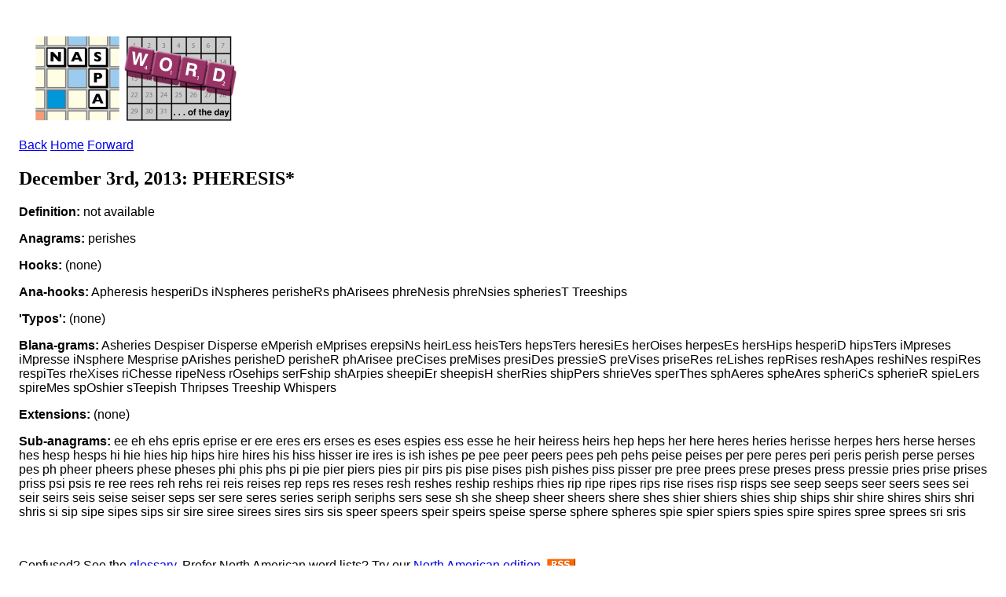

--- FILE ---
content_type: text/html; charset=ISO-8859-1
request_url: https://www.scrabbleplayers.org/cgi-bin/wotd.pl?date=20131203&series=osw
body_size: 4583
content:
<!DOCTYPE html
	PUBLIC "-//W3C//DTD XHTML 1.0 Transitional//EN"
	 "http://www.w3.org/TR/xhtml1/DTD/xhtml1-transitional.dtd">
<html xmlns="http://www.w3.org/1999/xhtml" lang="en-US" xml:lang="en-US">
<head>
<title>NASPA Word of the Day</title>
<link title="NASPA Word of the Day" rel="alternate" href="http://www.scrabbleplayers.org/rss/nsa.rss" type="application/rss+xml" />
<link rel="stylesheet" type="text/css" href="https://www.scrabbleplayers.org/styles/naspa.css" />
<link rel="stylesheet" type="text/css" href="https://www.scrabbleplayers.org/styles/service-bare.css" />
<style type="text/css">
<!--/* <![CDATA[ */
body { padding: 1em }

/* ]]> */-->
</style>
<meta http-equiv="Content-Type" content="text/html; charset=iso-8859-1" />
</head>
<body bgcolor="white">
<p><a href="/wotd/"><img src="/images/logos/wotd.gif" alt="[NSA Word of the Day]" hspace=12 height=120 width=267></a></p>
<p class=yt><a href="/cgi-bin/wotd.pl?date=20131202">Back</a> <a href="/wotd">Home</a> <a href="/cgi-bin/wotd.pl?date=20131204">Forward</a></p><h2>December 3rd, 2013: PHERESIS*</h2><p><b>Definition:</b> not available</p>
<p><b>Anagrams:</b> perishes</p><p><b>Hooks:</b> (none)</p><p><b>Ana-hooks:</b> Apheresis hesperiDs iNspheres perisheRs phArisees phreNesis phreNsies spheriesT Treeships</p><p><b>'Typos':</b> (none)</p><p><b>Blana-grams:</b> Asheries Despiser Disperse eMperish eMprises erepsiNs heirLess heisTers hepsTers heresiEs herOises herpesEs hersHips hesperiD hipsTers iMpreses iMpresse iNsphere Mesprise pArishes perisheD perisheR phArisee preCises preMises presiDes pressieS preVises priseRes reLishes repRises reshApes reshiNes respiRes respiTes rheXises riChesse ripeNess rOsehips serFship shArpies sheepiEr sheepisH sherRies shipPers shrieVes sperThes sphAeres spheAres spheriCs spherieR spieLers spireMes spOshier sTeepish Thripses Treeship Whispers</p><p><b>Extensions:</b> (none)</p><p><b>Sub-anagrams:</b> ee eh ehs epris eprise er ere eres ers erses es eses espies ess esse he heir heiress heirs hep heps her here heres heries herisse herpes hers herse herses hes hesp hesps hi hie hies hip hips hire hires his hiss hisser ire ires is ish ishes pe pee peer peers pees peh pehs peise peises per pere peres peri peris perish perse perses pes ph pheer pheers phese pheses phi phis phs pi pie pier piers pies pir pirs pis pise pises pish pishes piss pisser pre pree prees prese preses press pressie pries prise prises priss psi psis re ree rees reh rehs rei reis reises rep reps res reses resh reshes reship reships rhies rip ripe ripes rips rise rises risp risps see seep seeps seer seers sees sei seir seirs seis seise seiser seps ser sere seres series seriph seriphs sers sese sh she sheep sheer sheers shere shes shier shiers shies ship ships shir shire shires shirs shri shris si sip sipe sipes sips sir sire siree sirees sires sirs sis speer speers speir speirs speise sperse sphere spheres spie spier spiers spies spire spires spree sprees sri sris</p><br clear=all>
<p>Confused?  See the <a href="/wotd/">glossary</a>.
Prefer North American word lists? Try our <a href="wotd.pl?series=twl">North American edition</a>.
<a href="/rss/nsa.rss" title="This is a link to the NSA's RSS feed."><img src="/images/logos/rss.gif" alt="[RSS logo]" border=0></a></p>
<div align=center>
<table border=1 cellpadding=3 cellspacing=0 bgcolor="#F0F0F0"><tr><td><font size="-1"> <a href="/cgi-bin/wotd.pl?date=20130101&amp;series=osw">January</a> <a href="/cgi-bin/wotd.pl?date=20130201&amp;series=osw">February</a> <a href="/cgi-bin/wotd.pl?date=20130301&amp;series=osw">March</a> <a href="/cgi-bin/wotd.pl?date=20130401&amp;series=osw">April</a> <a href="/cgi-bin/wotd.pl?date=20130501&amp;series=osw">May</a> <a href="/cgi-bin/wotd.pl?date=20130601&amp;series=osw">June</a> <a href="/cgi-bin/wotd.pl?date=20130701&amp;series=osw">July</a> <a href="/cgi-bin/wotd.pl?date=20130801&amp;series=osw">August</a> <a href="/cgi-bin/wotd.pl?date=20130901&amp;series=osw">September</a> <a href="/cgi-bin/wotd.pl?date=20131001&amp;series=osw">October</a> <a href="/cgi-bin/wotd.pl?date=20131101&amp;series=osw">November</a> <b><font size="+1">December</font></b><br>
<a href="/cgi-bin/wotd.pl?date=20131201&amp;series=osw">1</a> <a href="/cgi-bin/wotd.pl?date=20131202&amp;series=osw">2</a> <b><font size="+1">3</font></b> <a href="/cgi-bin/wotd.pl?date=20131204&amp;series=osw">4</a> <a href="/cgi-bin/wotd.pl?date=20131205&amp;series=osw">5</a> <a href="/cgi-bin/wotd.pl?date=20131206&amp;series=osw">6</a> <a href="/cgi-bin/wotd.pl?date=20131207&amp;series=osw">7</a> <a href="/cgi-bin/wotd.pl?date=20131208&amp;series=osw">8</a> <a href="/cgi-bin/wotd.pl?date=20131209&amp;series=osw">9</a> <a href="/cgi-bin/wotd.pl?date=20131210&amp;series=osw">10</a> <a href="/cgi-bin/wotd.pl?date=20131211&amp;series=osw">11</a> <a href="/cgi-bin/wotd.pl?date=20131212&amp;series=osw">12</a> <a href="/cgi-bin/wotd.pl?date=20131213&amp;series=osw">13</a> <a href="/cgi-bin/wotd.pl?date=20131214&amp;series=osw">14</a> <a href="/cgi-bin/wotd.pl?date=20131215&amp;series=osw">15</a> <a href="/cgi-bin/wotd.pl?date=20131216&amp;series=osw">16</a> <a href="/cgi-bin/wotd.pl?date=20131217&amp;series=osw">17</a> <a href="/cgi-bin/wotd.pl?date=20131218&amp;series=osw">18</a> <a href="/cgi-bin/wotd.pl?date=20131219&amp;series=osw">19</a> <a href="/cgi-bin/wotd.pl?date=20131220&amp;series=osw">20</a> <a href="/cgi-bin/wotd.pl?date=20131221&amp;series=osw">21</a> <a href="/cgi-bin/wotd.pl?date=20131222&amp;series=osw">22</a> <a href="/cgi-bin/wotd.pl?date=20131223&amp;series=osw">23</a> <a href="/cgi-bin/wotd.pl?date=20131224&amp;series=osw">24</a> <a href="/cgi-bin/wotd.pl?date=20131225&amp;series=osw">25</a> <a href="/cgi-bin/wotd.pl?date=20131226&amp;series=osw">26</a> <a href="/cgi-bin/wotd.pl?date=20131227&amp;series=osw">27</a> <a href="/cgi-bin/wotd.pl?date=20131228&amp;series=osw">28</a> <a href="/cgi-bin/wotd.pl?date=20131229&amp;series=osw">29</a> <a href="/cgi-bin/wotd.pl?date=20131230&amp;series=osw">30</a> <a href="/cgi-bin/wotd.pl?date=20131231&amp;series=osw">31</a><br>
<a href="/cgi-bin/wotd.pl?date=20030121&amp;series=osw">2003</a> <a href="/cgi-bin/wotd.pl?date=20040101&amp;series=osw">2004</a> <a href="/cgi-bin/wotd.pl?date=20050101&amp;series=osw">2005</a> <a href="/cgi-bin/wotd.pl?date=20060101&amp;series=osw">2006</a> <a href="/cgi-bin/wotd.pl?date=20070101&amp;series=osw">2007</a> <a href="/cgi-bin/wotd.pl?date=20080101&amp;series=osw">2008</a> <a href="/cgi-bin/wotd.pl?date=20090101&amp;series=osw">2009</a> <a href="/cgi-bin/wotd.pl?date=20100101&amp;series=osw">2010</a> <a href="/cgi-bin/wotd.pl?date=20110101&amp;series=osw">2011</a> <a href="/cgi-bin/wotd.pl?date=20120101&amp;series=osw">2012</a> <b><font size="+1">2013</font></b> <a href="/cgi-bin/wotd.pl?date=20140101&amp;series=osw">2014</a> <a href="/cgi-bin/wotd.pl?date=20150101&amp;series=osw">2015</a> <a href="/cgi-bin/wotd.pl?date=20160101&amp;series=osw">2016</a> <a href="/cgi-bin/wotd.pl?date=20170101&amp;series=osw">2017</a> <a href="/cgi-bin/wotd.pl?date=20180101&amp;series=osw">2018</a> <a href="/cgi-bin/wotd.pl?date=20190101&amp;series=osw">2019</a> <a href="/cgi-bin/wotd.pl?date=20200101&amp;series=osw">2020</a> <a href="/cgi-bin/wotd.pl?date=20210101&amp;series=osw">2021</a> <a href="/cgi-bin/wotd.pl?date=20220101&amp;series=osw">2022</a> <a href="/cgi-bin/wotd.pl?date=20230101&amp;series=osw">2023</a> <a href="/cgi-bin/wotd.pl?date=20240101&amp;series=osw">2024</a> <a href="/cgi-bin/wotd.pl?date=20250101&amp;series=osw">2025</a></font></td></tr></table>
</div>
      </div>
      <div class="clear-float">&nbsp;</div>
      <div id="footer">
        <div id="social-wrapper">
          <div id="social">
	  <a href="https://www.facebook.com/groups/scrbblplyrs" target="_blank" title="Facebook" class="facebook" rel="noopener noreferrer">Facebook</a> 
	  <a href="https://www.twitch.tv/naspascrabble/" target="_blank" title="Twitch" class="twitch" rel="noopener noreferrer">Twitch</a>
	  <a href="https://twitter.com/naspa" target="_blank" title="Twitter" class="twitter" rel="noopener noreferrer">Twitter</a>
	  <a href="https://youtube.com/c/NASPAScrabble" target="_blank" title="YouTube" class="youtube" rel="noopener noreferrer">YouTube</a>
	  <a href="https://instagram.com/naspa_scrabble/" target="_blank" title="Instagram" class="instagram" rel="noopener noreferrer">Instagram</a>
	  <!--
	  <a href="https://plus.google.com/108120686465152548646" target="_blank" title="Google" class="google" rel="noopener noreferrer">Google</a>
	  <a href="https://www.scrabbleplayers.org/w/Naspa-pro" target="_blank" title="Yahoo" class="yahoo">Yahoo</a>
	  -->
	  <div class="clear-float">&nbsp;</div>
          </div>
        </div>
        <div id="nav-bottom">
          <div class="column">
            <h1>About Us</h1>
            <ul>
              <li><a href="/w/Mission_statement" title="Mission Statement">Mission Statement</a></li>
              <li><a href="/w/Committees" title="Committees">Committees</a></li>
              <li><a href="/w/Advisory_Board" title="Advisory Board">Advisory Board</a></li>
              <li><a href="/w/2013_Advisory_Board_Elections" title="Advisory Board Elections">Advisory Board Elections</a></li>
              <li><a href="/w/General_inquiry_procedures" title="General Inquiry Procedures">General Inquiry Procedures</a></li>
              <li><a href="/w/North_American_Word_Game_Players_Association" title="Non-Profit Status">Non-Profit Status</a></li>
              <li><a href="/w/Policies" title="Policies">Policies</a></li>
	      <li><a href="/cgi-bin/shop.pl" title="NASPA Store">NASPA Store</a></li>
            </ul>
          </div>
          <div class="column">
            <h1>Communications</h1>
            <ul>
              <li><a href="/w/Breaking_news" title="Breaking News">Breaking News</a></li>
              <li><a href="/w/Suggestions" title="Suggestions">Suggestions</a></li>
              <li><a href="/w/Monthly_Message" title="Message of the Month">Message of the Month</a></li>
              <li><a href="/w/Naspa-pro" title="Mailing List">Mailing List</a></li>
              <li><a href="/w/Privacy_Policy" title="Privacy Policy">Privacy Policy</a></li>
              <li><a href="/w/FAQ" title="FAQ">FAQ</a></li>
            </ul>
          </div>
          <div class="column">
            <h1>Members</h1>
            <ul>
              <li><a href="/w/Membership" title="Membership">Membership</a></li>
              <li><a href="/w/Life_membership" title="Life Membership">Life Membership</a></li>
              <li><a href="/w/Membership#How_to_Join" title="Join">Join</a></li>
              <li><a href="/cgi-bin/renew.pl" title="Renew Membership">Renew Membership</a></li>
              <li><a href="/w/Referral" title="Referral">Referral</a></li>
              <li><a href="/w/Member_news" title="Member News">Member News</a></li>
              <li><a href="https://www.scrabbleplayers.org/cgi-bin/services.pl" title="Member Services">Member Services</a></li>
              <li><a href="/w/NASPA_ID" title="NASPA ID">NASPA ID</a></li>
              <li><a href="/w/Payment" title="Make a Payment">Make a Payment</a></li>
              <li><a href="/w/Records" title="Records">Records</a></li>
              <li><a href="/w/Person_of_the_Year" title="Person of the Year">Person of the Year</a></li>
            </ul>
          </div>
          <div class="column">
            <h1>Players</h1>
            <ul>
              <li><a href="/w/Rules" title="Rules">Rules</a></li>
              <li><a href="/w/Code_of_Conduct" title="Code of Conduct">Code of Conduct</a></li>
              <li><a href="/w/Player_Resources" title="Player Resources">Player Resources</a></li>
              <li><a href="/w/Special_needs" title="Accommodations">Accommodations</a></li>
              <li><a href="/tourneys/calendar.html" title="Tournament Calendar">Tournament Calendar</a></li>
              <li><a href="/w/Tournament_results" title="Tournament Results">Tournament Results</a></li>
              <li><a href="/w/Ratings" title="Ratings">Ratings</a></li>
              <li><a href="/w/Initial_rating" title="Initial Rating">Initial Rating</a></li>
              <li><a href="/w/Rating_system_overview" title="Rating System Overview">Rating System Overview</a></li>
              <li><a href="/w/Clubs" title="Clubs">Clubs</a></li>
              <li><a href="/w/Club_roster" title="Club Roster">Club Roster</a></li>
              <li><a href="/w/How_lexicons_are_compiled" title="Word Lists">Word Lists</a></li>
            </ul>
          </div>
          <div class="column">
            <h1>Directors</h1>
            <ul>
              <li><a href="/w/Directors" title="Directors">Directors</a></li>
              <li><a href="/w/Director_certification" title="Director Certification">Director Certification</a></li>
              <li><a href="/w/Mentor_director" title="Mentor Director">Mentor Director</a></li>
              <li><a href="/w/Director_Manual" title="Director Manual">Director Manual</a></li>
              <li><a href="/w/Tournaments#Scheduling_a_tournament" title="Tournament Listing Requirements">Tournament Listing Requirements</a></li>
              <li><a href="/w/Tournament_venue" title="Tournament Venue">Tournament Venue</a></li>
              <li><a href="/cgi-bin/list-accommodations.pl" title="List of Accommodations">List of Accommodations</a></li>
              <li><a href="/w/Software#Tournament_management" title="Pairing Software">Pairing Software</a></li>
              <li><a href="/w/Pairing_tables" title="Pairing Tables">Pairing Tables</a></li>
              <li><a href="/w/Technology" title="Technology">Technology</a></li>
            </ul>
          </div>
          <div class="column">
            <h1>General</h1>
            <ul>
              <li><a href="/w/National_SCRABBLE_Championship" title="National SCRABBLE Championship">National SCRABBLE Championship</a></li>
              <li><a href="/w/Canadian_National_SCRABBLE_Championship" title="Canadian NSC">Canadian NSC</a></li>
              <li><a href="/w/Can-Am_SCRABBLE_Challenge" title="Can-Am">Can-Am</a></li>
              <li><a href="/w/School_SCRABBLE" title="School Scrabble">School Scrabble</a></li>
              <li><a href="/w/National_School_SCRABBLE_Championship" title="National School SCRABBLE Championship">National School  SCRABBLE Championship</a></li>
              <li><a href="/w/World_SCRABBLE_Championship" title="World SCRABBLE Championship">World SCRABBLE Championship</a></li>
<!--               <li><a href="/w/2014_SCRABBLE_Champions_Tournament" title="SCRABBLE Champions Tournament">SCRABBLE Champions  Tournament</a></li> -->
              <li><a href="/w/How_lexicons_are_compiled" title="Lexicons">Lexicons</a></li>
              <li><a href="/w/Official_Tournament_and_Club_Word_List" title="Tournament/Club Word List">Tournament/Club Word  List</a></li>
              <li><a href="/w/Important_Collins_words" title="Collins Word List">Collins Word List</a></li>
              <li><a href="/w/Collins" title="Collins Scrabble Play">Collins Scrabble Play</a></li>
              <li><a href="/w/World_English-language_Scrabble_Players_Association" title="International Play">International Play</a></li>
              <li><a href="/w/International_agreements" title="International Agreements">International Agreements</a></li>
            </ul>
          </div>
          <div class="clear-float">&nbsp;</div>
        </div>
        <div class="rule">&nbsp;</div>
        <p align="center">
	Copyright &copy; 2025 NASPA. All rights reserved. SCRABBLE is a trademark of Hasbro, Inc. in the USA and Canada, and of Mattel, Inc. elsewhere. NASPA and its activities are neither endorsed by nor affiliated with Hasbro or Mattel. For more information about NASPA or for comments or issues with this page, please email us.
        <a href="mailto:info@scrabbleplayers.org">please email us</a>.
<a href="/w/Privacy_Policy" title="Privacy policy">Privacy policy</a></p>
      </div>
    </div>
    <div id="wrapper-bottom">&nbsp;</div>
  </div>
  <!-- #wrapper --> 
</div>
<!-- #gradient --> 

<script>/*<![CDATA[*/window.jQuery && jQuery.ready();/*]]>*/</script><script>
if(window.mw){
mw.loader.state({"site":"loading","user":"ready","user.groups":"ready"});
}</script>
<script src="/wiki/load.php?debug=false&amp;lang=en&amp;modules=skins.square&amp;only=scripts&amp;skin=square&amp;*"></script>
<script src="/wiki/load.php?debug=false&amp;lang=en&amp;modules=site&amp;only=scripts&amp;skin=square&amp;*"></script>
<script>
  (function(i,s,o,g,r,a,m){i['GoogleAnalyticsObject']=r;i[r]=i[r]||function(){
  (i[r].q=i[r].q||[]).push(arguments)},i[r].l=1*new Date();a=s.createElement(o),
  m=s.getElementsByTagName(o)[0];a.async=1;a.src=g;m.parentNode.insertBefore(a,m)
  })(window,document,'script','https://www.google-analytics.com/analytics.js','ga');

  ga('create', 'UA-83100207-1', 'auto');
  ga('send', 'pageview');
</script>
<!-- Global site tag (gtag.js) - Google Analytics -->
<!-- new version added 2020-08-23 -->
<script async src="https://www.googletagmanager.com/gtag/js?id=UA-176087073-1"></script>
<script>
  window.dataLayer = window.dataLayer || [];
    function gtag(){dataLayer.push(arguments);}
      gtag('js', new Date());
      gtag('config', 'UA-176087073-1');
</script>
</body></html>


--- FILE ---
content_type: text/css
request_url: https://www.scrabbleplayers.org/styles/service-bare.css
body_size: 422
content:
div.service.wrapper {
  width: 1024px;
  margin: auto;
  background-color: #ffffe0;
  }
div#footer {
  width: 1024px;
  margin: auto;
  }
div#nav-bottom {
  display: flex;
  flex-wrap: wrap;
  }

@media only screen and (max-width: 1000px) {
  div#footer,
  div.service.wrapper {
    width: 100%;
    margin: auto;
    background-color: #ffffff;
    }
  div#footer {
    width: 100%;
    margin: auto;
    }
  div.service table.servicewrapper { display: block; margin: 1em 0; }
  div.service table.servicewrapper thead { display: block; }
  div.service table.servicewrapper tbody { display: block; }
  div.service table.servicewrapper tr { display: block; }
  div.service table.servicewrapper tr th { display: block; text-align: center; border-left: none; border-right: none; }
  div.service table.servicewrapper tr td { display: block; border-left: none; border-right: none;  }
  div.service div.intro { padding: 0.25em 0.5em; }
  h1 { padding: 0.25em 0.5em; background-color: #c0c0e0; }
  p.backref { padding: 0.25em 0.5em; }
  p.error { padding: 0.25em 0.5em; }
  div.submit { text-align: center; }
  input[type="text"] { width: 90%; }
  input[type="submit"] { font-size: 125%; }
/*
  table.servicewrapper { display: flex; }
  table.servicewrapper tbody { display: block; }
  table.servicewrapper tr { display: flex; }
  table.servicewrapper th { display: block; }
  table.servicewrapper td { display: block; }
*/
  }


--- FILE ---
content_type: text/plain
request_url: https://www.google-analytics.com/j/collect?v=1&_v=j102&a=1200586628&t=pageview&_s=1&dl=https%3A%2F%2Fwww.scrabbleplayers.org%2Fcgi-bin%2Fwotd.pl%3Fdate%3D20131203%26series%3Dosw&ul=en-us%40posix&dt=NASPA%20Word%20of%20the%20Day&sr=1280x720&vp=1280x720&_u=IEBAAEABAAAAACAAI~&jid=252892248&gjid=1907522161&cid=1765039867.1767063256&tid=UA-83100207-1&_gid=1823307921.1767063256&_r=1&_slc=1&z=65316159
body_size: -452
content:
2,cG-QYF4CX9T22